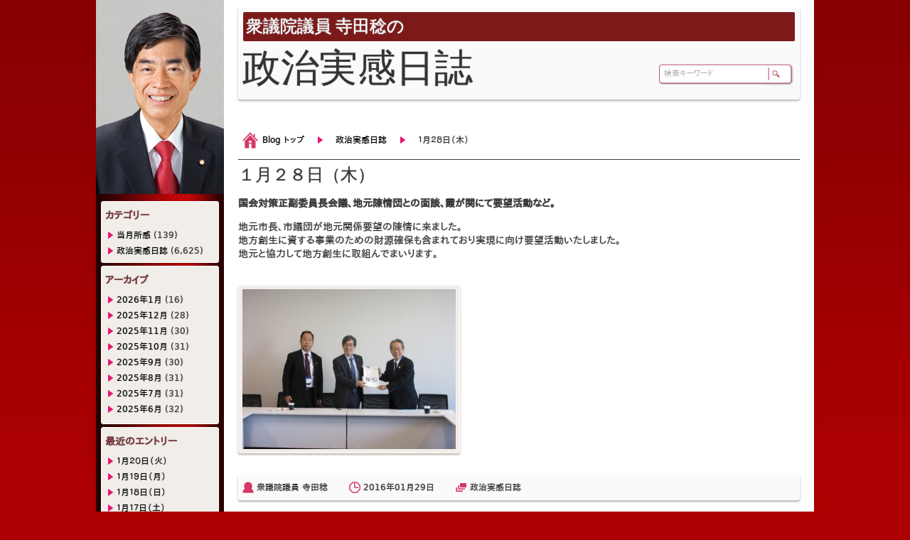

--- FILE ---
content_type: text/html; charset=UTF-8
request_url: https://blog.teradaminoru.com/2016/01/29/10144/
body_size: 59375
content:
<?xml version="1.0" encoding="UTF-8" ?>
<!DOCTYPE html PUBLIC "-//W3C//DTD XHTML 1.0 Strict//EN" "http://www.w3.org/TR/xhtml1/DTD/xhtml1-strict.dtd">
<html xmlns="http://www.w3.org/1999/xhtml" xmlns:fb="http://ogp.me/ns/fb#" xmlns:fb="http://www.facebook.com/2008/fbml" lang="jp" class="webkit safari  win">
<head>

<meta charset="UTF-8">
<meta http-equiv="content-type" content="text/html; charset=utf-8">

<!-- ▼ IE レンダリング指定 ▼ -->
<meta http-equiv="X-UA-Compatible" content="IE=edge, chrome=1">
<meta http-equiv="X-UA-Compatible" content="IE=8 ; IE=9">
<!-- ▲ IE レンダリング指定 ▲ -->

<!-- ▼ 記事概要 ▼ -->
<meta name="description" content="ブログ:blog.teradaminoru.com, 記事:『１月２８日（木）』" />
<meta name="keywords" content="寺田稔,てらだみのる,政治,日誌,ブログ,terada,minoru,politics,diary,blog">
<meta name="classification" content="Japanese,政治,ブログ">
<meta name="rating" content="general">
<meta name="robots" content="index,follow" />
<!-- ▲ 記事概要 ▲ -->

<!-- ▼ 発信者情報と検索設定 ▼ -->
<meta name="robots" content="index,follow">
<meta name="author" content="Terada Minoru">
<meta name="tel" scheme="0823-24-2358">
<meta name="code" scheme="081">
<!-- ▲ 発信者情報と検索設定 ▲ -->

<!-- ▼ for スマートフォン / タブレット ▼ -->
<meta name="viewport" content="width=device-width">
<meta name="format-detection" content="telephone=no">
<!-- ▲ for スマートフォン / タブレット ▲ -->

<!-- ▼ モバイルサイト ▼ -->
<!-- <link rel="alternate" media="handheld" href="https://blog.teradaminoru.com/xmlrpc.php/fp/" /> --><!-- フィーチャーフォンサイト -->
<!-- <link rel="alternate" media="only screen and (max-width: 640px)" href="https://blog.teradaminoru.com/xmlrpc.php/sp/" /> --><!-- スマフォサイト -->
<!-- ▲ モバイルサイト ▲ -->

<!-- ▼ faviocn / Icon ▼ -->
<!-- for iPod Touch 4G, iPhone 4 (Retina size) (PNG 114x114) -->
<link rel="apple-touch-icon" sizes="114x114" href="https://blog.teradaminoru.com/wp-content/themes/teradaminoru/images/favicon114.png">
<!-- for iPad 1 (PNG 72x72)-->
<link rel="apple-touch-icon" sizes="72x72" href="https://blog.teradaminoru.com/wp-content/themes/teradaminoru/images/favicon72.png">
<!-- for iPod Touch 3G, iPhone 3G and Android(PNG 57x57) -->
<link rel="apple-touch-icon" sizes="57x57" href="https://blog.teradaminoru.com/wp-content/themes/teradaminoru/images/favicon57.png">
<!-- for Nokia (PNG 16x16) -->
<link rel="shortcut icon" type="image/png" href="https://blog.teradaminoru.com/wp-content/themes/teradaminoru/images/favicon16.png">
<!-- for Windows (ICO 16x16) -->
<link rel="icon" type="image/png" href="https://blog.teradaminoru.com/wp-content/themes/teradaminoru/images/favicon16.png">
<link rel="shortcut icon" type="image/x-icon" href="https://blog.teradaminoru.com/wp-content/themes/teradaminoru/images/favicon.ico">
<!-- ▲ faviocn / Icon ▲ -->

<!-- ▼ サイト構造 ▼ -->
<link rel="index" title="衆議院議員 寺田稔の政治実感日誌" href="https://blog.teradaminoru.com">
<link rel="appendix" title="衆議院議員 寺田稔の政治実感日誌" href="https://blog.teradaminoru.com/blog/">
<link rel="bookmark" title="リンク" href="https://blog.teradaminoru.com">
<link rel="pingback" href="https://blog.teradaminoru.com/xmlrpc.php">
<!-- ▲ サイト構造 ▲ -->

<!-- ▼ for ページングしているページ ▼ -->
<!-- <link rel="start" title="○○一覧" href="https://blog.teradaminoru.com/newslist/" /> --><!-- 一覧ページ -->
<!-- <link rel="next" title="次の記事のタイトル" href="https://blog.teradaminoru.com/news/nsid20120915_03/" /> --><!-- 次のページ -->
<!-- <link rel="prev" title="前の記事のタイトル" href="https://blog.teradaminoru.com/news/nsid20120915_01/" /> --><!-- 前のページ -->
<!-- ▲ for ページングしているページ ▲ -->

<!-- ▼ for Facebook ▼ -->
<meta property="og:title" content="１月２８日（木） | ">
<meta property="og:type" content="website">
<meta property="og:url" content="https://blog.teradaminoru.com/2016/01/29/10144/">
<meta property="og:description" content="寺田稔のブログ">
<meta property="og:site_name" content="衆議院議員 寺田稔の政治実感日誌">
<meta property="fb:app_id" content="513526858694371">
<meta property="og:image" content="https://blog.teradaminoru.com/wp-content/uploads/2016/01/20160128-300x225.jpg">
<!-- ▲ for Facebook ▲ -->

<!--[if lt IE 9]>
<script src="https://blog.teradaminoru.com/wp-content/themes/teradaminoru/js/html5.js" type="text/javascript"></script>
<script src="https://blog.teradaminoru.com/wp-content/themes/teradaminoru/js/css3-mediaqueries.js" type="text/javascript"></script>
<![endif]-->

<!-- ▼ スタイルシート ▼ -->
<link href="https://blog.teradaminoru.com/wp-content/themes/teradaminoru/style.css" rel="stylesheet" type="text/css" charset="utf-8" />
<link href="https://blog.teradaminoru.com/wp-content/themes/teradaminoru/css/base.css" rel="stylesheet" type="text/css" charset="utf-8" />
<link href="https://blog.teradaminoru.com/wp-content/themes/teradaminoru/css/layout.css" rel="stylesheet" type="text/css" charset="utf-8" />
<link href="https://blog.teradaminoru.com/wp-content/themes/teradaminoru/css/sidebar.css" rel="stylesheet" type="text/css" charset="utf-8" />
<link href="https://blog.teradaminoru.com/wp-content/themes/teradaminoru/css/mailform.css" rel="stylesheet" type="text/css" charset="utf-8" />
<link href="https://blog.teradaminoru.com/wp-content/themes/teradaminoru/css/table.css" rel="stylesheet" type="text/css" charset="utf-8" />
<!-- ▲ スタイルシート ▲ -->

<!-- ▼ for Clearbox 3 ▼ -->
<script type="text/javascript">var CB_ScriptDir="https://blog.teradaminoru.com/wp-content/themes/teradaminoru/js/clearbox";</script>
<!-- ▲ for Clearbox 3 ▲ -->

<meta name='robots' content='max-image-preview:large' />
<link rel="alternate" type="application/rss+xml" title="政治実感日誌 &raquo; フィード" href="https://blog.teradaminoru.com/feed/" />
<link rel="alternate" type="application/rss+xml" title="政治実感日誌 &raquo; コメントフィード" href="https://blog.teradaminoru.com/comments/feed/" />
<link rel="alternate" type="application/rss+xml" title="政治実感日誌 &raquo; １月２８日（木） のコメントのフィード" href="https://blog.teradaminoru.com/2016/01/29/10144/feed/" />
<script type="text/javascript">
/* <![CDATA[ */
window._wpemojiSettings = {"baseUrl":"https:\/\/s.w.org\/images\/core\/emoji\/15.0.3\/72x72\/","ext":".png","svgUrl":"https:\/\/s.w.org\/images\/core\/emoji\/15.0.3\/svg\/","svgExt":".svg","source":{"concatemoji":"https:\/\/blog.teradaminoru.com\/wp-includes\/js\/wp-emoji-release.min.js?ver=6.6.4"}};
/*! This file is auto-generated */
!function(i,n){var o,s,e;function c(e){try{var t={supportTests:e,timestamp:(new Date).valueOf()};sessionStorage.setItem(o,JSON.stringify(t))}catch(e){}}function p(e,t,n){e.clearRect(0,0,e.canvas.width,e.canvas.height),e.fillText(t,0,0);var t=new Uint32Array(e.getImageData(0,0,e.canvas.width,e.canvas.height).data),r=(e.clearRect(0,0,e.canvas.width,e.canvas.height),e.fillText(n,0,0),new Uint32Array(e.getImageData(0,0,e.canvas.width,e.canvas.height).data));return t.every(function(e,t){return e===r[t]})}function u(e,t,n){switch(t){case"flag":return n(e,"\ud83c\udff3\ufe0f\u200d\u26a7\ufe0f","\ud83c\udff3\ufe0f\u200b\u26a7\ufe0f")?!1:!n(e,"\ud83c\uddfa\ud83c\uddf3","\ud83c\uddfa\u200b\ud83c\uddf3")&&!n(e,"\ud83c\udff4\udb40\udc67\udb40\udc62\udb40\udc65\udb40\udc6e\udb40\udc67\udb40\udc7f","\ud83c\udff4\u200b\udb40\udc67\u200b\udb40\udc62\u200b\udb40\udc65\u200b\udb40\udc6e\u200b\udb40\udc67\u200b\udb40\udc7f");case"emoji":return!n(e,"\ud83d\udc26\u200d\u2b1b","\ud83d\udc26\u200b\u2b1b")}return!1}function f(e,t,n){var r="undefined"!=typeof WorkerGlobalScope&&self instanceof WorkerGlobalScope?new OffscreenCanvas(300,150):i.createElement("canvas"),a=r.getContext("2d",{willReadFrequently:!0}),o=(a.textBaseline="top",a.font="600 32px Arial",{});return e.forEach(function(e){o[e]=t(a,e,n)}),o}function t(e){var t=i.createElement("script");t.src=e,t.defer=!0,i.head.appendChild(t)}"undefined"!=typeof Promise&&(o="wpEmojiSettingsSupports",s=["flag","emoji"],n.supports={everything:!0,everythingExceptFlag:!0},e=new Promise(function(e){i.addEventListener("DOMContentLoaded",e,{once:!0})}),new Promise(function(t){var n=function(){try{var e=JSON.parse(sessionStorage.getItem(o));if("object"==typeof e&&"number"==typeof e.timestamp&&(new Date).valueOf()<e.timestamp+604800&&"object"==typeof e.supportTests)return e.supportTests}catch(e){}return null}();if(!n){if("undefined"!=typeof Worker&&"undefined"!=typeof OffscreenCanvas&&"undefined"!=typeof URL&&URL.createObjectURL&&"undefined"!=typeof Blob)try{var e="postMessage("+f.toString()+"("+[JSON.stringify(s),u.toString(),p.toString()].join(",")+"));",r=new Blob([e],{type:"text/javascript"}),a=new Worker(URL.createObjectURL(r),{name:"wpTestEmojiSupports"});return void(a.onmessage=function(e){c(n=e.data),a.terminate(),t(n)})}catch(e){}c(n=f(s,u,p))}t(n)}).then(function(e){for(var t in e)n.supports[t]=e[t],n.supports.everything=n.supports.everything&&n.supports[t],"flag"!==t&&(n.supports.everythingExceptFlag=n.supports.everythingExceptFlag&&n.supports[t]);n.supports.everythingExceptFlag=n.supports.everythingExceptFlag&&!n.supports.flag,n.DOMReady=!1,n.readyCallback=function(){n.DOMReady=!0}}).then(function(){return e}).then(function(){var e;n.supports.everything||(n.readyCallback(),(e=n.source||{}).concatemoji?t(e.concatemoji):e.wpemoji&&e.twemoji&&(t(e.twemoji),t(e.wpemoji)))}))}((window,document),window._wpemojiSettings);
/* ]]> */
</script>
	<style type="text/css">
	.wp-pagenavi{float:left !important; }
	</style>
  <style id='wp-emoji-styles-inline-css' type='text/css'>

	img.wp-smiley, img.emoji {
		display: inline !important;
		border: none !important;
		box-shadow: none !important;
		height: 1em !important;
		width: 1em !important;
		margin: 0 0.07em !important;
		vertical-align: -0.1em !important;
		background: none !important;
		padding: 0 !important;
	}
</style>
<link rel='stylesheet' id='wp-block-library-css' href='https://blog.teradaminoru.com/wp-includes/css/dist/block-library/style.min.css?ver=6.6.4' type='text/css' media='all' />
<style id='classic-theme-styles-inline-css' type='text/css'>
/*! This file is auto-generated */
.wp-block-button__link{color:#fff;background-color:#32373c;border-radius:9999px;box-shadow:none;text-decoration:none;padding:calc(.667em + 2px) calc(1.333em + 2px);font-size:1.125em}.wp-block-file__button{background:#32373c;color:#fff;text-decoration:none}
</style>
<style id='global-styles-inline-css' type='text/css'>
:root{--wp--preset--aspect-ratio--square: 1;--wp--preset--aspect-ratio--4-3: 4/3;--wp--preset--aspect-ratio--3-4: 3/4;--wp--preset--aspect-ratio--3-2: 3/2;--wp--preset--aspect-ratio--2-3: 2/3;--wp--preset--aspect-ratio--16-9: 16/9;--wp--preset--aspect-ratio--9-16: 9/16;--wp--preset--color--black: #000000;--wp--preset--color--cyan-bluish-gray: #abb8c3;--wp--preset--color--white: #ffffff;--wp--preset--color--pale-pink: #f78da7;--wp--preset--color--vivid-red: #cf2e2e;--wp--preset--color--luminous-vivid-orange: #ff6900;--wp--preset--color--luminous-vivid-amber: #fcb900;--wp--preset--color--light-green-cyan: #7bdcb5;--wp--preset--color--vivid-green-cyan: #00d084;--wp--preset--color--pale-cyan-blue: #8ed1fc;--wp--preset--color--vivid-cyan-blue: #0693e3;--wp--preset--color--vivid-purple: #9b51e0;--wp--preset--gradient--vivid-cyan-blue-to-vivid-purple: linear-gradient(135deg,rgba(6,147,227,1) 0%,rgb(155,81,224) 100%);--wp--preset--gradient--light-green-cyan-to-vivid-green-cyan: linear-gradient(135deg,rgb(122,220,180) 0%,rgb(0,208,130) 100%);--wp--preset--gradient--luminous-vivid-amber-to-luminous-vivid-orange: linear-gradient(135deg,rgba(252,185,0,1) 0%,rgba(255,105,0,1) 100%);--wp--preset--gradient--luminous-vivid-orange-to-vivid-red: linear-gradient(135deg,rgba(255,105,0,1) 0%,rgb(207,46,46) 100%);--wp--preset--gradient--very-light-gray-to-cyan-bluish-gray: linear-gradient(135deg,rgb(238,238,238) 0%,rgb(169,184,195) 100%);--wp--preset--gradient--cool-to-warm-spectrum: linear-gradient(135deg,rgb(74,234,220) 0%,rgb(151,120,209) 20%,rgb(207,42,186) 40%,rgb(238,44,130) 60%,rgb(251,105,98) 80%,rgb(254,248,76) 100%);--wp--preset--gradient--blush-light-purple: linear-gradient(135deg,rgb(255,206,236) 0%,rgb(152,150,240) 100%);--wp--preset--gradient--blush-bordeaux: linear-gradient(135deg,rgb(254,205,165) 0%,rgb(254,45,45) 50%,rgb(107,0,62) 100%);--wp--preset--gradient--luminous-dusk: linear-gradient(135deg,rgb(255,203,112) 0%,rgb(199,81,192) 50%,rgb(65,88,208) 100%);--wp--preset--gradient--pale-ocean: linear-gradient(135deg,rgb(255,245,203) 0%,rgb(182,227,212) 50%,rgb(51,167,181) 100%);--wp--preset--gradient--electric-grass: linear-gradient(135deg,rgb(202,248,128) 0%,rgb(113,206,126) 100%);--wp--preset--gradient--midnight: linear-gradient(135deg,rgb(2,3,129) 0%,rgb(40,116,252) 100%);--wp--preset--font-size--small: 13px;--wp--preset--font-size--medium: 20px;--wp--preset--font-size--large: 36px;--wp--preset--font-size--x-large: 42px;--wp--preset--spacing--20: 0.44rem;--wp--preset--spacing--30: 0.67rem;--wp--preset--spacing--40: 1rem;--wp--preset--spacing--50: 1.5rem;--wp--preset--spacing--60: 2.25rem;--wp--preset--spacing--70: 3.38rem;--wp--preset--spacing--80: 5.06rem;--wp--preset--shadow--natural: 6px 6px 9px rgba(0, 0, 0, 0.2);--wp--preset--shadow--deep: 12px 12px 50px rgba(0, 0, 0, 0.4);--wp--preset--shadow--sharp: 6px 6px 0px rgba(0, 0, 0, 0.2);--wp--preset--shadow--outlined: 6px 6px 0px -3px rgba(255, 255, 255, 1), 6px 6px rgba(0, 0, 0, 1);--wp--preset--shadow--crisp: 6px 6px 0px rgba(0, 0, 0, 1);}:where(.is-layout-flex){gap: 0.5em;}:where(.is-layout-grid){gap: 0.5em;}body .is-layout-flex{display: flex;}.is-layout-flex{flex-wrap: wrap;align-items: center;}.is-layout-flex > :is(*, div){margin: 0;}body .is-layout-grid{display: grid;}.is-layout-grid > :is(*, div){margin: 0;}:where(.wp-block-columns.is-layout-flex){gap: 2em;}:where(.wp-block-columns.is-layout-grid){gap: 2em;}:where(.wp-block-post-template.is-layout-flex){gap: 1.25em;}:where(.wp-block-post-template.is-layout-grid){gap: 1.25em;}.has-black-color{color: var(--wp--preset--color--black) !important;}.has-cyan-bluish-gray-color{color: var(--wp--preset--color--cyan-bluish-gray) !important;}.has-white-color{color: var(--wp--preset--color--white) !important;}.has-pale-pink-color{color: var(--wp--preset--color--pale-pink) !important;}.has-vivid-red-color{color: var(--wp--preset--color--vivid-red) !important;}.has-luminous-vivid-orange-color{color: var(--wp--preset--color--luminous-vivid-orange) !important;}.has-luminous-vivid-amber-color{color: var(--wp--preset--color--luminous-vivid-amber) !important;}.has-light-green-cyan-color{color: var(--wp--preset--color--light-green-cyan) !important;}.has-vivid-green-cyan-color{color: var(--wp--preset--color--vivid-green-cyan) !important;}.has-pale-cyan-blue-color{color: var(--wp--preset--color--pale-cyan-blue) !important;}.has-vivid-cyan-blue-color{color: var(--wp--preset--color--vivid-cyan-blue) !important;}.has-vivid-purple-color{color: var(--wp--preset--color--vivid-purple) !important;}.has-black-background-color{background-color: var(--wp--preset--color--black) !important;}.has-cyan-bluish-gray-background-color{background-color: var(--wp--preset--color--cyan-bluish-gray) !important;}.has-white-background-color{background-color: var(--wp--preset--color--white) !important;}.has-pale-pink-background-color{background-color: var(--wp--preset--color--pale-pink) !important;}.has-vivid-red-background-color{background-color: var(--wp--preset--color--vivid-red) !important;}.has-luminous-vivid-orange-background-color{background-color: var(--wp--preset--color--luminous-vivid-orange) !important;}.has-luminous-vivid-amber-background-color{background-color: var(--wp--preset--color--luminous-vivid-amber) !important;}.has-light-green-cyan-background-color{background-color: var(--wp--preset--color--light-green-cyan) !important;}.has-vivid-green-cyan-background-color{background-color: var(--wp--preset--color--vivid-green-cyan) !important;}.has-pale-cyan-blue-background-color{background-color: var(--wp--preset--color--pale-cyan-blue) !important;}.has-vivid-cyan-blue-background-color{background-color: var(--wp--preset--color--vivid-cyan-blue) !important;}.has-vivid-purple-background-color{background-color: var(--wp--preset--color--vivid-purple) !important;}.has-black-border-color{border-color: var(--wp--preset--color--black) !important;}.has-cyan-bluish-gray-border-color{border-color: var(--wp--preset--color--cyan-bluish-gray) !important;}.has-white-border-color{border-color: var(--wp--preset--color--white) !important;}.has-pale-pink-border-color{border-color: var(--wp--preset--color--pale-pink) !important;}.has-vivid-red-border-color{border-color: var(--wp--preset--color--vivid-red) !important;}.has-luminous-vivid-orange-border-color{border-color: var(--wp--preset--color--luminous-vivid-orange) !important;}.has-luminous-vivid-amber-border-color{border-color: var(--wp--preset--color--luminous-vivid-amber) !important;}.has-light-green-cyan-border-color{border-color: var(--wp--preset--color--light-green-cyan) !important;}.has-vivid-green-cyan-border-color{border-color: var(--wp--preset--color--vivid-green-cyan) !important;}.has-pale-cyan-blue-border-color{border-color: var(--wp--preset--color--pale-cyan-blue) !important;}.has-vivid-cyan-blue-border-color{border-color: var(--wp--preset--color--vivid-cyan-blue) !important;}.has-vivid-purple-border-color{border-color: var(--wp--preset--color--vivid-purple) !important;}.has-vivid-cyan-blue-to-vivid-purple-gradient-background{background: var(--wp--preset--gradient--vivid-cyan-blue-to-vivid-purple) !important;}.has-light-green-cyan-to-vivid-green-cyan-gradient-background{background: var(--wp--preset--gradient--light-green-cyan-to-vivid-green-cyan) !important;}.has-luminous-vivid-amber-to-luminous-vivid-orange-gradient-background{background: var(--wp--preset--gradient--luminous-vivid-amber-to-luminous-vivid-orange) !important;}.has-luminous-vivid-orange-to-vivid-red-gradient-background{background: var(--wp--preset--gradient--luminous-vivid-orange-to-vivid-red) !important;}.has-very-light-gray-to-cyan-bluish-gray-gradient-background{background: var(--wp--preset--gradient--very-light-gray-to-cyan-bluish-gray) !important;}.has-cool-to-warm-spectrum-gradient-background{background: var(--wp--preset--gradient--cool-to-warm-spectrum) !important;}.has-blush-light-purple-gradient-background{background: var(--wp--preset--gradient--blush-light-purple) !important;}.has-blush-bordeaux-gradient-background{background: var(--wp--preset--gradient--blush-bordeaux) !important;}.has-luminous-dusk-gradient-background{background: var(--wp--preset--gradient--luminous-dusk) !important;}.has-pale-ocean-gradient-background{background: var(--wp--preset--gradient--pale-ocean) !important;}.has-electric-grass-gradient-background{background: var(--wp--preset--gradient--electric-grass) !important;}.has-midnight-gradient-background{background: var(--wp--preset--gradient--midnight) !important;}.has-small-font-size{font-size: var(--wp--preset--font-size--small) !important;}.has-medium-font-size{font-size: var(--wp--preset--font-size--medium) !important;}.has-large-font-size{font-size: var(--wp--preset--font-size--large) !important;}.has-x-large-font-size{font-size: var(--wp--preset--font-size--x-large) !important;}
:where(.wp-block-post-template.is-layout-flex){gap: 1.25em;}:where(.wp-block-post-template.is-layout-grid){gap: 1.25em;}
:where(.wp-block-columns.is-layout-flex){gap: 2em;}:where(.wp-block-columns.is-layout-grid){gap: 2em;}
:root :where(.wp-block-pullquote){font-size: 1.5em;line-height: 1.6;}
</style>
<link rel='stylesheet' id='wp-pagenavi-style-css' href='https://blog.teradaminoru.com/wp-content/plugins/wp-pagenavi-style/css/css3_black.css?ver=1.0' type='text/css' media='all' />
<script type="text/javascript" src="https://blog.teradaminoru.com/wp-includes/js/jquery/jquery.min.js?ver=3.7.1" id="jquery-core-js"></script>
<script type="text/javascript" src="https://blog.teradaminoru.com/wp-includes/js/jquery/jquery-migrate.min.js?ver=3.4.1" id="jquery-migrate-js"></script>
<script type="text/javascript" src="https://blog.teradaminoru.com/wp-content/themes/teradaminoru/js/inputautoresize.js?ver=6.6.4" id="inputautoresize-js"></script>
<script type="text/javascript" src="https://blog.teradaminoru.com/wp-content/themes/teradaminoru/js/totop.js?ver=6.6.4" id="totop-js"></script>
<script type="text/javascript" src="https://blog.teradaminoru.com/wp-content/themes/teradaminoru/js/jquery.lettering-0.6.1.min.js?ver=6.6.4" id="lettering-js"></script>
<script type="text/javascript" src="https://blog.teradaminoru.com/wp-content/themes/teradaminoru/js/jquery.lettering.animate.js?ver=6.6.4" id="lettering-animate-js"></script>
<script type="text/javascript" src="https://blog.teradaminoru.com/wp-content/themes/teradaminoru/js/jquery.lettering.animate.compressed.js?ver=6.6.4" id="lettering-animate-compressed-js"></script>
<script type="text/javascript" src="https://blog.teradaminoru.com/wp-content/themes/teradaminoru/js/targetblank.js?ver=6.6.4" id="targetblank-js"></script>
<script type="text/javascript" src="https://blog.teradaminoru.com/wp-content/themes/teradaminoru/js/jquery.easing.1.3.js?ver=6.6.4" id="easing-js"></script>
<script type="text/javascript" src="https://blog.teradaminoru.com/wp-content/themes/teradaminoru/js/clearbox.js?ver=6.6.4" id="clearbox-js"></script>
<link rel="https://api.w.org/" href="https://blog.teradaminoru.com/wp-json/" /><link rel="alternate" title="JSON" type="application/json" href="https://blog.teradaminoru.com/wp-json/wp/v2/posts/10144" /><link rel="EditURI" type="application/rsd+xml" title="RSD" href="https://blog.teradaminoru.com/xmlrpc.php?rsd" />
<link rel="canonical" href="https://blog.teradaminoru.com/2016/01/29/10144/" />
<link rel='shortlink' href='https://blog.teradaminoru.com/?p=10144' />
<link rel="alternate" title="oEmbed (JSON)" type="application/json+oembed" href="https://blog.teradaminoru.com/wp-json/oembed/1.0/embed?url=https%3A%2F%2Fblog.teradaminoru.com%2F2016%2F01%2F29%2F10144%2F" />
<link rel="alternate" title="oEmbed (XML)" type="text/xml+oembed" href="https://blog.teradaminoru.com/wp-json/oembed/1.0/embed?url=https%3A%2F%2Fblog.teradaminoru.com%2F2016%2F01%2F29%2F10144%2F&#038;format=xml" />
<script type="text/javascript">
	window._se_plugin_version = '8.1.9';
</script>
	<style type="text/css">
	 .wp-pagenavi
	{
		font-size:12px !important;
	}
	</style>
	
<!-- ▼ スクリプト(IE6 透明 PNG 表示用) ▼ -->
<!--[if IE 6]>
<script src="https://blog.teradaminoru.com/wp-content/themes/teradaminoru/js/DD_belatedPNG_0.0.8a-min.js" type="text/javascript" charset="utf-8"></script>
<script>
DD_belatedPNG.fix('.alphapng', '.cat-item', '.nivo-prevNav', '.nivo-nextNav', '.previouspostslink', '.nextpostslink', '.marker');
</script>
<![endif]-->
<!-- ▲ スクリプト(IE6 透明 PNG 表示用) ▲ -->

<!-- ▼ Tracking Code for Google Analytics (Web サイトアクセス解析用) ▼ -->
<script type="text/javascript">
/*
  var _gaq = _gaq || [];
  _gaq.push(['_setAccount', 'UA-36327308-1']);
  _gaq.push(['_trackPageview']);

  (function() {
    var ga = document.createElement('script'); ga.type = 'text/javascript'; ga.async = true;
    ga.src = ('https:' == document.location.protocol ? 'https://ssl' : 'http://www') + '.google-analytics.com/ga.js';
    var s = document.getElementsByTagName('script')[0]; s.parentNode.insertBefore(ga, s);
  })();
*/
</script>
<!-- ▲ Tracking Code for Google Analytics (Web サイトアクセス解析用) ▲ -->

<title>ブログ -  『１月２８日（木）』 | 衆議院議員 寺田稔の政治実感日誌</title>
</head>

<body>
<!-- ▼ for Facebook ▼ -->
<div id="fb-root"></div>
<script>(function(d, s, id) {
  var js, fjs = d.getElementsByTagName(s)[0];
  if (d.getElementById(id)) return;
  js = d.createElement(s); js.id = id;
  js.src = "//connect.facebook.net/ja_JP/all.js#xfbml=1&appId=513526858694371";
  fjs.parentNode.insertBefore(js, fjs);
}(document, 'script', 'facebook-jssdk'));</script>
<!-- ▲ for Facebook ▲ -->

	<div class="container clearfix">
		<div class="siteContent clearfix">
			<div class="showcase" style="margin-bottom:40px;">
				<div class="box_black2 mincho" style="margin-bottom:0px;font-size:24px;">衆議院議員 寺田稔の</div>
				<div class="mincho" style="font-size:54px;">政治実感日誌</div>
			</div>
			<div id="search-box">
				<!-- ▼ 検索ボックス ▼ -->
				<form method="get" action="https://blog.teradaminoru.com">
					<div class="search-box-button alphapng"><input class="alphapng" type="image" name="submit" src="https://blog.teradaminoru.com/wp-content/themes/teradaminoru/images/searchbutton02.png" alt="検索" value="検索" style="margin:0px; padding:0px;"></div>
					<div class="search-box-text alphapng"><input class="searchbox" name="s" type="text" value="検索キーワード" style="color: rgb(170, 170, 170); width: 140px;"></div>
				</form>
				<!-- ▲ 検索ボックス ▲ -->
			</div>
	<!-- ▼ パンくずリスト ▼ -->
	<div id="bread-crumbs">
		<div class="alphapng center1010 clearfix">
	<ul>
<li class="link_home alphapng"><a href="https://blog.teradaminoru.com">Blog トップ</a></li>
<li class="link_right alphapng"><a href="https://blog.teradaminoru.com/category/political_diary/">政治実感日誌</a></li>
<li class="link_right alphapng">１月２８日（木）</li>
</ul>
		</div>
	</div>
	<!-- ▲ パンくずリスト ▲ -->
						<div class="fullContent">
				<div class="title_jp mincho">１月２８日（木）</div>
				<div class="blog_entry_single alphapng clearfix">
					
<p><strong>国会対策正副委員長会議、地元陳情団との面談、霞が関にて要望活動など。</strong></p>
<p>地元市長、市議団が地元関係要望の陳情に来ました。<br />地方創生に資する事業のための財源確保も含まれており実現に向け要望活動いたしました。<br />地元と協力して地方創生に取組んでまいります。</p>
<p><a href="https://blog.teradaminoru.com/wp-content/uploads/2016/01/20160128.jpg" title="１月２８日（木）" rel="clearbox[Gallery=１月２８日（木）]"><img fetchpriority="high" decoding="async" class="alignnone size-medium wp-image-10145" src="https://blog.teradaminoru.com/wp-content/uploads/2016/01/20160128-300x225.jpg" alt="１月２８日（木）" width="300" height="225" title="１月２８日（木）" srcset="https://blog.teradaminoru.com/wp-content/uploads/2016/01/20160128-300x225.jpg 300w, https://blog.teradaminoru.com/wp-content/uploads/2016/01/20160128.jpg 640w" sizes="(max-width: 300px) 100vw, 300px" /></a></p>
				</div>
				<div class="blog_meta alphapng clearfix">
					<ul>
<li class="ei_user alphapng"><a href="https://blog.teradaminoru.com/author/tmadmin/" title="衆議院議員 寺田稔 の投稿を全て表示">衆議院議員 寺田稔</a></li>
<li class="ei_time alphapng"><a href="https://blog.teradaminoru.com/2016/" title="2016年 の投稿を全て表示">2016年</a><a href="https://blog.teradaminoru.com/2016/01/" title="2016年01月 の投稿を全て表示">01月</a><a href="https://blog.teradaminoru.com/2016/01/29/" title="2016年01月29日 の投稿を全て表示">29日</a></li>
<li class="ei_cate alphapng"><a href="https://blog.teradaminoru.com/category/political_diary/" rel="category tag">政治実感日誌</a></li>
					</ul>
				</div>
			</div>

			<div class="tools clearfix" style="z-index:101;">
				<div class="social">
					<div class="tweet-button">
						<a href="https://twitter.com/share" class="twitter-share-button" data-lang="ja">ツイート</a>
						<script>!function(d,s,id){var js,fjs=d.getElementsByTagName(s)[0];if(!d.getElementById(id)){js=d.createElement(s);js.id=id;js.src="//platform.twitter.com/widgets.js";fjs.parentNode.insertBefore(js,fjs);}}(document,"script","twitter-wjs");</script>
					</div>
					<div class="facebook-like">
						<div class="fb-like" data-href="https://blog.teradaminoru.com/2016/01/29/10144/" data-send="false" data-layout="button_count" data-width="110" data-show-faces="false"></div>
					</div>
					<!--
					<div class="gogle-plusone">
						<div class="g-plusone" data-size="medium" data-href="https://blog.teradaminoru.com/2016/01/29/10144/"></div>
					</diV>
					-->
				</div>
			</div>

			<div class="article_entry_info alphapng clearfix">
				<!-- ▼ page ナビ ▼ -->
				<ul class="pagenavi">
					<li class="frgotop alphapng toTop"><a title="このページの先頭へ" href="#page">このページの先頭へ</a></li>
				</ul>
				<!-- ▲ page ナビ ▲ -->

				<!-- ▼ page ナビ ▼ -->
				<ul class="pagenavi">
									<li class="flgoleft alphapng"><a href="https://blog.teradaminoru.com/2016/01/28/10141/" rel="prev">１月２７日（水）</a></li>
													<li class="frgoright alphapng"><a href="https://blog.teradaminoru.com/2016/01/30/10147/" rel="next">１月２９日（金）</a></li>
								</ul>
				<!-- ▲ page ナビ ▲ -->
			</div>

					</div>

<!-- ▼ サイドバーブロック ▼ -->
<div id="sidebarContents" class="clearfix">
	<!-- ▼ サイトID ▼ -->
	<h3 id="sidebar_header01" style="margin-bottom:10px;"><a href="https://blog.teradaminoru.com/"><img src="https://blog.teradaminoru.com/wp-content/themes/teradaminoru/images/sidebar_header01.jpg" alt="site id" /></a></h3>
	<!-- ▲ サイトID ▲ -->
	<!-- ▼ ブログカテゴリー ▼ -->
	<div class="blog_menu alphapng">
		<h2 class="blog_menu_head alphapng">カテゴリー</h2>
		<div class="blog_menu_body alphapng">
			<div class="blog_menu_list01" style="height: auto; max-height: 180px; overflow: auto;">
				<ul class="blog_menu_list clearfix">
						<li class="cat-item cat-item-2"><a href="https://blog.teradaminoru.com/category/monthly_impression/">当月所感</a> (139)
</li>
	<li class="cat-item cat-item-1"><a href="https://blog.teradaminoru.com/category/political_diary/">政治実感日誌</a> (6,625)
</li>
				</ul>
			</div>
		</div>
	</div>
	<!-- ▲ ブログカテゴリー ▲ -->
	<!-- ▼ ブログアーカイブ ▼ -->
	<div class="blog_menu alphapng">
		<h2 class="blog_menu_head alphapng">アーカイブ</h2>
		<div class="blog_menu_body alphapng">
			<div class="blog_menu_list01" style="height: auto; max-height: 180px; overflow: auto;">
				<ul class="blog_menu_list clearfix">
						<li class="alphapng"><a href='https://blog.teradaminoru.com/2026/01/'>2026年1月</a>&nbsp;(16)</li>
	<li class="alphapng"><a href='https://blog.teradaminoru.com/2025/12/'>2025年12月</a>&nbsp;(28)</li>
	<li class="alphapng"><a href='https://blog.teradaminoru.com/2025/11/'>2025年11月</a>&nbsp;(30)</li>
	<li class="alphapng"><a href='https://blog.teradaminoru.com/2025/10/'>2025年10月</a>&nbsp;(31)</li>
	<li class="alphapng"><a href='https://blog.teradaminoru.com/2025/09/'>2025年9月</a>&nbsp;(30)</li>
	<li class="alphapng"><a href='https://blog.teradaminoru.com/2025/08/'>2025年8月</a>&nbsp;(31)</li>
	<li class="alphapng"><a href='https://blog.teradaminoru.com/2025/07/'>2025年7月</a>&nbsp;(31)</li>
	<li class="alphapng"><a href='https://blog.teradaminoru.com/2025/06/'>2025年6月</a>&nbsp;(32)</li>
	<li class="alphapng"><a href='https://blog.teradaminoru.com/2025/05/'>2025年5月</a>&nbsp;(25)</li>
	<li class="alphapng"><a href='https://blog.teradaminoru.com/2025/04/'>2025年4月</a>&nbsp;(28)</li>
	<li class="alphapng"><a href='https://blog.teradaminoru.com/2025/03/'>2025年3月</a>&nbsp;(31)</li>
	<li class="alphapng"><a href='https://blog.teradaminoru.com/2025/02/'>2025年2月</a>&nbsp;(28)</li>
	<li class="alphapng"><a href='https://blog.teradaminoru.com/2025/01/'>2025年1月</a>&nbsp;(26)</li>
	<li class="alphapng"><a href='https://blog.teradaminoru.com/2024/12/'>2024年12月</a>&nbsp;(27)</li>
	<li class="alphapng"><a href='https://blog.teradaminoru.com/2024/11/'>2024年11月</a>&nbsp;(30)</li>
	<li class="alphapng"><a href='https://blog.teradaminoru.com/2024/10/'>2024年10月</a>&nbsp;(30)</li>
	<li class="alphapng"><a href='https://blog.teradaminoru.com/2024/09/'>2024年9月</a>&nbsp;(30)</li>
	<li class="alphapng"><a href='https://blog.teradaminoru.com/2024/08/'>2024年8月</a>&nbsp;(27)</li>
	<li class="alphapng"><a href='https://blog.teradaminoru.com/2024/07/'>2024年7月</a>&nbsp;(31)</li>
	<li class="alphapng"><a href='https://blog.teradaminoru.com/2024/06/'>2024年6月</a>&nbsp;(30)</li>
	<li class="alphapng"><a href='https://blog.teradaminoru.com/2024/05/'>2024年5月</a>&nbsp;(25)</li>
	<li class="alphapng"><a href='https://blog.teradaminoru.com/2024/04/'>2024年4月</a>&nbsp;(29)</li>
	<li class="alphapng"><a href='https://blog.teradaminoru.com/2024/03/'>2024年3月</a>&nbsp;(31)</li>
	<li class="alphapng"><a href='https://blog.teradaminoru.com/2024/02/'>2024年2月</a>&nbsp;(29)</li>
	<li class="alphapng"><a href='https://blog.teradaminoru.com/2024/01/'>2024年1月</a>&nbsp;(28)</li>
	<li class="alphapng"><a href='https://blog.teradaminoru.com/2023/12/'>2023年12月</a>&nbsp;(28)</li>
	<li class="alphapng"><a href='https://blog.teradaminoru.com/2023/11/'>2023年11月</a>&nbsp;(30)</li>
	<li class="alphapng"><a href='https://blog.teradaminoru.com/2023/10/'>2023年10月</a>&nbsp;(31)</li>
	<li class="alphapng"><a href='https://blog.teradaminoru.com/2023/09/'>2023年9月</a>&nbsp;(30)</li>
	<li class="alphapng"><a href='https://blog.teradaminoru.com/2023/08/'>2023年8月</a>&nbsp;(26)</li>
	<li class="alphapng"><a href='https://blog.teradaminoru.com/2023/07/'>2023年7月</a>&nbsp;(31)</li>
	<li class="alphapng"><a href='https://blog.teradaminoru.com/2023/06/'>2023年6月</a>&nbsp;(30)</li>
	<li class="alphapng"><a href='https://blog.teradaminoru.com/2023/05/'>2023年5月</a>&nbsp;(24)</li>
	<li class="alphapng"><a href='https://blog.teradaminoru.com/2023/04/'>2023年4月</a>&nbsp;(29)</li>
	<li class="alphapng"><a href='https://blog.teradaminoru.com/2023/03/'>2023年3月</a>&nbsp;(31)</li>
	<li class="alphapng"><a href='https://blog.teradaminoru.com/2023/02/'>2023年2月</a>&nbsp;(28)</li>
	<li class="alphapng"><a href='https://blog.teradaminoru.com/2023/01/'>2023年1月</a>&nbsp;(28)</li>
	<li class="alphapng"><a href='https://blog.teradaminoru.com/2022/12/'>2022年12月</a>&nbsp;(28)</li>
	<li class="alphapng"><a href='https://blog.teradaminoru.com/2022/11/'>2022年11月</a>&nbsp;(30)</li>
	<li class="alphapng"><a href='https://blog.teradaminoru.com/2022/10/'>2022年10月</a>&nbsp;(26)</li>
	<li class="alphapng"><a href='https://blog.teradaminoru.com/2022/09/'>2022年9月</a>&nbsp;(26)</li>
	<li class="alphapng"><a href='https://blog.teradaminoru.com/2022/08/'>2022年8月</a>&nbsp;(25)</li>
	<li class="alphapng"><a href='https://blog.teradaminoru.com/2022/07/'>2022年7月</a>&nbsp;(30)</li>
	<li class="alphapng"><a href='https://blog.teradaminoru.com/2022/06/'>2022年6月</a>&nbsp;(31)</li>
	<li class="alphapng"><a href='https://blog.teradaminoru.com/2022/05/'>2022年5月</a>&nbsp;(26)</li>
	<li class="alphapng"><a href='https://blog.teradaminoru.com/2022/04/'>2022年4月</a>&nbsp;(30)</li>
	<li class="alphapng"><a href='https://blog.teradaminoru.com/2022/03/'>2022年3月</a>&nbsp;(32)</li>
	<li class="alphapng"><a href='https://blog.teradaminoru.com/2022/02/'>2022年2月</a>&nbsp;(29)</li>
	<li class="alphapng"><a href='https://blog.teradaminoru.com/2022/01/'>2022年1月</a>&nbsp;(29)</li>
	<li class="alphapng"><a href='https://blog.teradaminoru.com/2021/12/'>2021年12月</a>&nbsp;(30)</li>
	<li class="alphapng"><a href='https://blog.teradaminoru.com/2021/11/'>2021年11月</a>&nbsp;(31)</li>
	<li class="alphapng"><a href='https://blog.teradaminoru.com/2021/10/'>2021年10月</a>&nbsp;(31)</li>
	<li class="alphapng"><a href='https://blog.teradaminoru.com/2021/09/'>2021年9月</a>&nbsp;(31)</li>
	<li class="alphapng"><a href='https://blog.teradaminoru.com/2021/08/'>2021年8月</a>&nbsp;(32)</li>
	<li class="alphapng"><a href='https://blog.teradaminoru.com/2021/07/'>2021年7月</a>&nbsp;(32)</li>
	<li class="alphapng"><a href='https://blog.teradaminoru.com/2021/06/'>2021年6月</a>&nbsp;(31)</li>
	<li class="alphapng"><a href='https://blog.teradaminoru.com/2021/05/'>2021年5月</a>&nbsp;(26)</li>
	<li class="alphapng"><a href='https://blog.teradaminoru.com/2021/04/'>2021年4月</a>&nbsp;(29)</li>
	<li class="alphapng"><a href='https://blog.teradaminoru.com/2021/03/'>2021年3月</a>&nbsp;(32)</li>
	<li class="alphapng"><a href='https://blog.teradaminoru.com/2021/02/'>2021年2月</a>&nbsp;(29)</li>
	<li class="alphapng"><a href='https://blog.teradaminoru.com/2021/01/'>2021年1月</a>&nbsp;(29)</li>
	<li class="alphapng"><a href='https://blog.teradaminoru.com/2020/12/'>2020年12月</a>&nbsp;(29)</li>
	<li class="alphapng"><a href='https://blog.teradaminoru.com/2020/11/'>2020年11月</a>&nbsp;(31)</li>
	<li class="alphapng"><a href='https://blog.teradaminoru.com/2020/10/'>2020年10月</a>&nbsp;(32)</li>
	<li class="alphapng"><a href='https://blog.teradaminoru.com/2020/09/'>2020年9月</a>&nbsp;(31)</li>
	<li class="alphapng"><a href='https://blog.teradaminoru.com/2020/08/'>2020年8月</a>&nbsp;(26)</li>
	<li class="alphapng"><a href='https://blog.teradaminoru.com/2020/07/'>2020年7月</a>&nbsp;(32)</li>
	<li class="alphapng"><a href='https://blog.teradaminoru.com/2020/06/'>2020年6月</a>&nbsp;(31)</li>
	<li class="alphapng"><a href='https://blog.teradaminoru.com/2020/05/'>2020年5月</a>&nbsp;(28)</li>
	<li class="alphapng"><a href='https://blog.teradaminoru.com/2020/04/'>2020年4月</a>&nbsp;(30)</li>
	<li class="alphapng"><a href='https://blog.teradaminoru.com/2020/03/'>2020年3月</a>&nbsp;(32)</li>
	<li class="alphapng"><a href='https://blog.teradaminoru.com/2020/02/'>2020年2月</a>&nbsp;(30)</li>
	<li class="alphapng"><a href='https://blog.teradaminoru.com/2020/01/'>2020年1月</a>&nbsp;(29)</li>
	<li class="alphapng"><a href='https://blog.teradaminoru.com/2019/12/'>2019年12月</a>&nbsp;(28)</li>
	<li class="alphapng"><a href='https://blog.teradaminoru.com/2019/11/'>2019年11月</a>&nbsp;(32)</li>
	<li class="alphapng"><a href='https://blog.teradaminoru.com/2019/10/'>2019年10月</a>&nbsp;(32)</li>
	<li class="alphapng"><a href='https://blog.teradaminoru.com/2019/09/'>2019年9月</a>&nbsp;(30)</li>
	<li class="alphapng"><a href='https://blog.teradaminoru.com/2019/08/'>2019年8月</a>&nbsp;(27)</li>
	<li class="alphapng"><a href='https://blog.teradaminoru.com/2019/07/'>2019年7月</a>&nbsp;(31)</li>
	<li class="alphapng"><a href='https://blog.teradaminoru.com/2019/06/'>2019年6月</a>&nbsp;(32)</li>
	<li class="alphapng"><a href='https://blog.teradaminoru.com/2019/05/'>2019年5月</a>&nbsp;(27)</li>
	<li class="alphapng"><a href='https://blog.teradaminoru.com/2019/04/'>2019年4月</a>&nbsp;(31)</li>
	<li class="alphapng"><a href='https://blog.teradaminoru.com/2019/03/'>2019年3月</a>&nbsp;(31)</li>
	<li class="alphapng"><a href='https://blog.teradaminoru.com/2019/02/'>2019年2月</a>&nbsp;(30)</li>
	<li class="alphapng"><a href='https://blog.teradaminoru.com/2019/01/'>2019年1月</a>&nbsp;(28)</li>
	<li class="alphapng"><a href='https://blog.teradaminoru.com/2018/12/'>2018年12月</a>&nbsp;(30)</li>
	<li class="alphapng"><a href='https://blog.teradaminoru.com/2018/11/'>2018年11月</a>&nbsp;(31)</li>
	<li class="alphapng"><a href='https://blog.teradaminoru.com/2018/10/'>2018年10月</a>&nbsp;(31)</li>
	<li class="alphapng"><a href='https://blog.teradaminoru.com/2018/09/'>2018年9月</a>&nbsp;(31)</li>
	<li class="alphapng"><a href='https://blog.teradaminoru.com/2018/08/'>2018年8月</a>&nbsp;(32)</li>
	<li class="alphapng"><a href='https://blog.teradaminoru.com/2018/07/'>2018年7月</a>&nbsp;(33)</li>
	<li class="alphapng"><a href='https://blog.teradaminoru.com/2018/06/'>2018年6月</a>&nbsp;(31)</li>
	<li class="alphapng"><a href='https://blog.teradaminoru.com/2018/05/'>2018年5月</a>&nbsp;(31)</li>
	<li class="alphapng"><a href='https://blog.teradaminoru.com/2018/04/'>2018年4月</a>&nbsp;(32)</li>
	<li class="alphapng"><a href='https://blog.teradaminoru.com/2018/03/'>2018年3月</a>&nbsp;(32)</li>
	<li class="alphapng"><a href='https://blog.teradaminoru.com/2018/02/'>2018年2月</a>&nbsp;(28)</li>
	<li class="alphapng"><a href='https://blog.teradaminoru.com/2018/01/'>2018年1月</a>&nbsp;(29)</li>
	<li class="alphapng"><a href='https://blog.teradaminoru.com/2017/12/'>2017年12月</a>&nbsp;(30)</li>
	<li class="alphapng"><a href='https://blog.teradaminoru.com/2017/11/'>2017年11月</a>&nbsp;(31)</li>
	<li class="alphapng"><a href='https://blog.teradaminoru.com/2017/10/'>2017年10月</a>&nbsp;(32)</li>
	<li class="alphapng"><a href='https://blog.teradaminoru.com/2017/09/'>2017年9月</a>&nbsp;(31)</li>
	<li class="alphapng"><a href='https://blog.teradaminoru.com/2017/08/'>2017年8月</a>&nbsp;(33)</li>
	<li class="alphapng"><a href='https://blog.teradaminoru.com/2017/07/'>2017年7月</a>&nbsp;(32)</li>
	<li class="alphapng"><a href='https://blog.teradaminoru.com/2017/06/'>2017年6月</a>&nbsp;(30)</li>
	<li class="alphapng"><a href='https://blog.teradaminoru.com/2017/05/'>2017年5月</a>&nbsp;(33)</li>
	<li class="alphapng"><a href='https://blog.teradaminoru.com/2017/04/'>2017年4月</a>&nbsp;(30)</li>
	<li class="alphapng"><a href='https://blog.teradaminoru.com/2017/03/'>2017年3月</a>&nbsp;(33)</li>
	<li class="alphapng"><a href='https://blog.teradaminoru.com/2017/02/'>2017年2月</a>&nbsp;(29)</li>
	<li class="alphapng"><a href='https://blog.teradaminoru.com/2017/01/'>2017年1月</a>&nbsp;(28)</li>
	<li class="alphapng"><a href='https://blog.teradaminoru.com/2016/12/'>2016年12月</a>&nbsp;(30)</li>
	<li class="alphapng"><a href='https://blog.teradaminoru.com/2016/11/'>2016年11月</a>&nbsp;(32)</li>
	<li class="alphapng"><a href='https://blog.teradaminoru.com/2016/10/'>2016年10月</a>&nbsp;(31)</li>
	<li class="alphapng"><a href='https://blog.teradaminoru.com/2016/09/'>2016年9月</a>&nbsp;(32)</li>
	<li class="alphapng"><a href='https://blog.teradaminoru.com/2016/08/'>2016年8月</a>&nbsp;(32)</li>
	<li class="alphapng"><a href='https://blog.teradaminoru.com/2016/07/'>2016年7月</a>&nbsp;(31)</li>
	<li class="alphapng"><a href='https://blog.teradaminoru.com/2016/06/'>2016年6月</a>&nbsp;(32)</li>
	<li class="alphapng"><a href='https://blog.teradaminoru.com/2016/05/'>2016年5月</a>&nbsp;(32)</li>
	<li class="alphapng"><a href='https://blog.teradaminoru.com/2016/04/'>2016年4月</a>&nbsp;(31)</li>
	<li class="alphapng"><a href='https://blog.teradaminoru.com/2016/03/'>2016年3月</a>&nbsp;(32)</li>
	<li class="alphapng"><a href='https://blog.teradaminoru.com/2016/02/'>2016年2月</a>&nbsp;(30)</li>
	<li class="alphapng"><a href='https://blog.teradaminoru.com/2016/01/'>2016年1月</a>&nbsp;(28)</li>
	<li class="alphapng"><a href='https://blog.teradaminoru.com/2015/12/'>2015年12月</a>&nbsp;(31)</li>
	<li class="alphapng"><a href='https://blog.teradaminoru.com/2015/11/'>2015年11月</a>&nbsp;(31)</li>
	<li class="alphapng"><a href='https://blog.teradaminoru.com/2015/10/'>2015年10月</a>&nbsp;(33)</li>
	<li class="alphapng"><a href='https://blog.teradaminoru.com/2015/09/'>2015年9月</a>&nbsp;(31)</li>
	<li class="alphapng"><a href='https://blog.teradaminoru.com/2015/08/'>2015年8月</a>&nbsp;(32)</li>
	<li class="alphapng"><a href='https://blog.teradaminoru.com/2015/07/'>2015年7月</a>&nbsp;(32)</li>
	<li class="alphapng"><a href='https://blog.teradaminoru.com/2015/06/'>2015年6月</a>&nbsp;(32)</li>
	<li class="alphapng"><a href='https://blog.teradaminoru.com/2015/05/'>2015年5月</a>&nbsp;(32)</li>
	<li class="alphapng"><a href='https://blog.teradaminoru.com/2015/04/'>2015年4月</a>&nbsp;(30)</li>
	<li class="alphapng"><a href='https://blog.teradaminoru.com/2015/03/'>2015年3月</a>&nbsp;(32)</li>
	<li class="alphapng"><a href='https://blog.teradaminoru.com/2015/02/'>2015年2月</a>&nbsp;(30)</li>
	<li class="alphapng"><a href='https://blog.teradaminoru.com/2015/01/'>2015年1月</a>&nbsp;(27)</li>
	<li class="alphapng"><a href='https://blog.teradaminoru.com/2014/12/'>2014年12月</a>&nbsp;(30)</li>
	<li class="alphapng"><a href='https://blog.teradaminoru.com/2014/11/'>2014年11月</a>&nbsp;(31)</li>
	<li class="alphapng"><a href='https://blog.teradaminoru.com/2014/10/'>2014年10月</a>&nbsp;(33)</li>
	<li class="alphapng"><a href='https://blog.teradaminoru.com/2014/09/'>2014年9月</a>&nbsp;(30)</li>
	<li class="alphapng"><a href='https://blog.teradaminoru.com/2014/08/'>2014年8月</a>&nbsp;(33)</li>
	<li class="alphapng"><a href='https://blog.teradaminoru.com/2014/07/'>2014年7月</a>&nbsp;(32)</li>
	<li class="alphapng"><a href='https://blog.teradaminoru.com/2014/06/'>2014年6月</a>&nbsp;(31)</li>
	<li class="alphapng"><a href='https://blog.teradaminoru.com/2014/05/'>2014年5月</a>&nbsp;(32)</li>
	<li class="alphapng"><a href='https://blog.teradaminoru.com/2014/04/'>2014年4月</a>&nbsp;(31)</li>
	<li class="alphapng"><a href='https://blog.teradaminoru.com/2014/03/'>2014年3月</a>&nbsp;(31)</li>
	<li class="alphapng"><a href='https://blog.teradaminoru.com/2014/02/'>2014年2月</a>&nbsp;(30)</li>
	<li class="alphapng"><a href='https://blog.teradaminoru.com/2014/01/'>2014年1月</a>&nbsp;(28)</li>
	<li class="alphapng"><a href='https://blog.teradaminoru.com/2013/12/'>2013年12月</a>&nbsp;(31)</li>
	<li class="alphapng"><a href='https://blog.teradaminoru.com/2013/11/'>2013年11月</a>&nbsp;(30)</li>
	<li class="alphapng"><a href='https://blog.teradaminoru.com/2013/10/'>2013年10月</a>&nbsp;(34)</li>
	<li class="alphapng"><a href='https://blog.teradaminoru.com/2013/09/'>2013年9月</a>&nbsp;(30)</li>
	<li class="alphapng"><a href='https://blog.teradaminoru.com/2013/08/'>2013年8月</a>&nbsp;(32)</li>
	<li class="alphapng"><a href='https://blog.teradaminoru.com/2013/07/'>2013年7月</a>&nbsp;(34)</li>
	<li class="alphapng"><a href='https://blog.teradaminoru.com/2013/06/'>2013年6月</a>&nbsp;(31)</li>
	<li class="alphapng"><a href='https://blog.teradaminoru.com/2013/05/'>2013年5月</a>&nbsp;(32)</li>
	<li class="alphapng"><a href='https://blog.teradaminoru.com/2013/04/'>2013年4月</a>&nbsp;(31)</li>
	<li class="alphapng"><a href='https://blog.teradaminoru.com/2013/03/'>2013年3月</a>&nbsp;(32)</li>
	<li class="alphapng"><a href='https://blog.teradaminoru.com/2013/02/'>2013年2月</a>&nbsp;(29)</li>
	<li class="alphapng"><a href='https://blog.teradaminoru.com/2013/01/'>2013年1月</a>&nbsp;(33)</li>
	<li class="alphapng"><a href='https://blog.teradaminoru.com/2012/12/'>2012年12月</a>&nbsp;(18)</li>
	<li class="alphapng"><a href='https://blog.teradaminoru.com/2012/11/'>2012年11月</a>&nbsp;(30)</li>
	<li class="alphapng"><a href='https://blog.teradaminoru.com/2012/10/'>2012年10月</a>&nbsp;(31)</li>
	<li class="alphapng"><a href='https://blog.teradaminoru.com/2012/09/'>2012年9月</a>&nbsp;(30)</li>
	<li class="alphapng"><a href='https://blog.teradaminoru.com/2012/08/'>2012年8月</a>&nbsp;(31)</li>
	<li class="alphapng"><a href='https://blog.teradaminoru.com/2012/07/'>2012年7月</a>&nbsp;(31)</li>
	<li class="alphapng"><a href='https://blog.teradaminoru.com/2012/06/'>2012年6月</a>&nbsp;(30)</li>
	<li class="alphapng"><a href='https://blog.teradaminoru.com/2012/05/'>2012年5月</a>&nbsp;(30)</li>
	<li class="alphapng"><a href='https://blog.teradaminoru.com/2012/04/'>2012年4月</a>&nbsp;(31)</li>
	<li class="alphapng"><a href='https://blog.teradaminoru.com/2012/03/'>2012年3月</a>&nbsp;(31)</li>
	<li class="alphapng"><a href='https://blog.teradaminoru.com/2012/02/'>2012年2月</a>&nbsp;(29)</li>
	<li class="alphapng"><a href='https://blog.teradaminoru.com/2012/01/'>2012年1月</a>&nbsp;(30)</li>
	<li class="alphapng"><a href='https://blog.teradaminoru.com/2011/12/'>2011年12月</a>&nbsp;(32)</li>
	<li class="alphapng"><a href='https://blog.teradaminoru.com/2011/11/'>2011年11月</a>&nbsp;(30)</li>
	<li class="alphapng"><a href='https://blog.teradaminoru.com/2011/10/'>2011年10月</a>&nbsp;(36)</li>
	<li class="alphapng"><a href='https://blog.teradaminoru.com/2011/09/'>2011年9月</a>&nbsp;(28)</li>
	<li class="alphapng"><a href='https://blog.teradaminoru.com/2011/08/'>2011年8月</a>&nbsp;(27)</li>
	<li class="alphapng"><a href='https://blog.teradaminoru.com/2011/07/'>2011年7月</a>&nbsp;(31)</li>
	<li class="alphapng"><a href='https://blog.teradaminoru.com/2011/06/'>2011年6月</a>&nbsp;(30)</li>
	<li class="alphapng"><a href='https://blog.teradaminoru.com/2011/05/'>2011年5月</a>&nbsp;(31)</li>
	<li class="alphapng"><a href='https://blog.teradaminoru.com/2011/04/'>2011年4月</a>&nbsp;(30)</li>
	<li class="alphapng"><a href='https://blog.teradaminoru.com/2011/03/'>2011年3月</a>&nbsp;(32)</li>
	<li class="alphapng"><a href='https://blog.teradaminoru.com/2011/02/'>2011年2月</a>&nbsp;(28)</li>
	<li class="alphapng"><a href='https://blog.teradaminoru.com/2011/01/'>2011年1月</a>&nbsp;(28)</li>
	<li class="alphapng"><a href='https://blog.teradaminoru.com/2010/12/'>2010年12月</a>&nbsp;(28)</li>
	<li class="alphapng"><a href='https://blog.teradaminoru.com/2010/11/'>2010年11月</a>&nbsp;(30)</li>
	<li class="alphapng"><a href='https://blog.teradaminoru.com/2010/10/'>2010年10月</a>&nbsp;(31)</li>
	<li class="alphapng"><a href='https://blog.teradaminoru.com/2010/09/'>2010年9月</a>&nbsp;(29)</li>
	<li class="alphapng"><a href='https://blog.teradaminoru.com/2010/08/'>2010年8月</a>&nbsp;(31)</li>
	<li class="alphapng"><a href='https://blog.teradaminoru.com/2010/07/'>2010年7月</a>&nbsp;(31)</li>
	<li class="alphapng"><a href='https://blog.teradaminoru.com/2010/06/'>2010年6月</a>&nbsp;(30)</li>
	<li class="alphapng"><a href='https://blog.teradaminoru.com/2010/05/'>2010年5月</a>&nbsp;(30)</li>
	<li class="alphapng"><a href='https://blog.teradaminoru.com/2010/04/'>2010年4月</a>&nbsp;(30)</li>
	<li class="alphapng"><a href='https://blog.teradaminoru.com/2010/03/'>2010年3月</a>&nbsp;(31)</li>
	<li class="alphapng"><a href='https://blog.teradaminoru.com/2010/02/'>2010年2月</a>&nbsp;(28)</li>
	<li class="alphapng"><a href='https://blog.teradaminoru.com/2010/01/'>2010年1月</a>&nbsp;(29)</li>
	<li class="alphapng"><a href='https://blog.teradaminoru.com/2009/12/'>2009年12月</a>&nbsp;(29)</li>
	<li class="alphapng"><a href='https://blog.teradaminoru.com/2009/11/'>2009年11月</a>&nbsp;(31)</li>
	<li class="alphapng"><a href='https://blog.teradaminoru.com/2009/10/'>2009年10月</a>&nbsp;(31)</li>
	<li class="alphapng"><a href='https://blog.teradaminoru.com/2009/09/'>2009年9月</a>&nbsp;(32)</li>
	<li class="alphapng"><a href='https://blog.teradaminoru.com/2009/08/'>2009年8月</a>&nbsp;(20)</li>
	<li class="alphapng"><a href='https://blog.teradaminoru.com/2009/07/'>2009年7月</a>&nbsp;(32)</li>
	<li class="alphapng"><a href='https://blog.teradaminoru.com/2009/06/'>2009年6月</a>&nbsp;(31)</li>
	<li class="alphapng"><a href='https://blog.teradaminoru.com/2009/05/'>2009年5月</a>&nbsp;(29)</li>
	<li class="alphapng"><a href='https://blog.teradaminoru.com/2009/04/'>2009年4月</a>&nbsp;(31)</li>
	<li class="alphapng"><a href='https://blog.teradaminoru.com/2009/03/'>2009年3月</a>&nbsp;(32)</li>
	<li class="alphapng"><a href='https://blog.teradaminoru.com/2009/02/'>2009年2月</a>&nbsp;(29)</li>
	<li class="alphapng"><a href='https://blog.teradaminoru.com/2009/01/'>2009年1月</a>&nbsp;(28)</li>
	<li class="alphapng"><a href='https://blog.teradaminoru.com/2008/12/'>2008年12月</a>&nbsp;(28)</li>
	<li class="alphapng"><a href='https://blog.teradaminoru.com/2008/11/'>2008年11月</a>&nbsp;(31)</li>
	<li class="alphapng"><a href='https://blog.teradaminoru.com/2008/10/'>2008年10月</a>&nbsp;(32)</li>
	<li class="alphapng"><a href='https://blog.teradaminoru.com/2008/09/'>2008年9月</a>&nbsp;(31)</li>
	<li class="alphapng"><a href='https://blog.teradaminoru.com/2008/08/'>2008年8月</a>&nbsp;(32)</li>
	<li class="alphapng"><a href='https://blog.teradaminoru.com/2008/07/'>2008年7月</a>&nbsp;(32)</li>
	<li class="alphapng"><a href='https://blog.teradaminoru.com/2008/06/'>2008年6月</a>&nbsp;(31)</li>
	<li class="alphapng"><a href='https://blog.teradaminoru.com/2008/05/'>2008年5月</a>&nbsp;(32)</li>
	<li class="alphapng"><a href='https://blog.teradaminoru.com/2008/04/'>2008年4月</a>&nbsp;(31)</li>
	<li class="alphapng"><a href='https://blog.teradaminoru.com/2008/03/'>2008年3月</a>&nbsp;(32)</li>
	<li class="alphapng"><a href='https://blog.teradaminoru.com/2008/02/'>2008年2月</a>&nbsp;(30)</li>
	<li class="alphapng"><a href='https://blog.teradaminoru.com/2008/01/'>2008年1月</a>&nbsp;(31)</li>
	<li class="alphapng"><a href='https://blog.teradaminoru.com/2007/12/'>2007年12月</a>&nbsp;(29)</li>
	<li class="alphapng"><a href='https://blog.teradaminoru.com/2007/11/'>2007年11月</a>&nbsp;(31)</li>
	<li class="alphapng"><a href='https://blog.teradaminoru.com/2007/10/'>2007年10月</a>&nbsp;(32)</li>
	<li class="alphapng"><a href='https://blog.teradaminoru.com/2007/09/'>2007年9月</a>&nbsp;(31)</li>
	<li class="alphapng"><a href='https://blog.teradaminoru.com/2004/08/'>2004年8月</a>&nbsp;(24)</li>
	<li class="alphapng"><a href='https://blog.teradaminoru.com/2004/07/'>2004年7月</a>&nbsp;(31)</li>
	<li class="alphapng"><a href='https://blog.teradaminoru.com/2004/06/'>2004年6月</a>&nbsp;(29)</li>
	<li class="alphapng"><a href='https://blog.teradaminoru.com/2004/05/'>2004年5月</a>&nbsp;(27)</li>
	<li class="alphapng"><a href='https://blog.teradaminoru.com/2004/04/'>2004年4月</a>&nbsp;(4)</li>
				</ul>
			</div>
		</div>
	</div>
	<!-- ▲ ブログアーカイブ ▲ -->
	<!-- ▼ ブログ最近のエントリー ▼ -->
	<div class="blog_menu alphapng" style="margin-bottom:15px;">
		<h2 class="blog_menu_head alphapng">最近のエントリー</h2>
		<div class="blog_menu_body alphapng">
			<div class="blog_menu_list01" style="height: auto; max-height: 180px; overflow: auto;">
				<ul class="blog_menu_list clearfix">
						<li class="alphapng"><a href='https://blog.teradaminoru.com/2026/01/20/24628/'>１月２０日（火）</a></li>
	<li class="alphapng"><a href='https://blog.teradaminoru.com/2026/01/19/24624/'>１月１９日（月）</a></li>
	<li class="alphapng"><a href='https://blog.teradaminoru.com/2026/01/18/24615/'>１月１８日（日）</a></li>
	<li class="alphapng"><a href='https://blog.teradaminoru.com/2026/01/17/24609/'>１月１７日（土）</a></li>
	<li class="alphapng"><a href='https://blog.teradaminoru.com/2026/01/16/24605/'>１月１６日（金）</a></li>
	<li class="alphapng"><a href='https://blog.teradaminoru.com/2026/01/15/24603/'>１月１５日（木）</a></li>
	<li class="alphapng"><a href='https://blog.teradaminoru.com/2026/01/14/24597/'>１月１４日（水）</a></li>
	<li class="alphapng"><a href='https://blog.teradaminoru.com/2026/01/13/24594/'>１月１３日（火）</a></li>
	<li class="alphapng"><a href='https://blog.teradaminoru.com/2026/01/12/24590/'>１月１２日（月）</a></li>
	<li class="alphapng"><a href='https://blog.teradaminoru.com/2026/01/11/24584/'>１月１１日（日）</a></li>
				</ul>
			</div>
		</div>
	</div>
	<!-- ▲ ブログ最近のエントリー ▲ -->
	<!-- ▼ サイドバー用メニュー ▼ -->

	<div style="margin:0px 0px -50px 0px;padding:0px;z-index:101;"><a class="targetblank" href="https://www.teradaminoru.com/" title="てらだ稔Official Site" target="_blank"><img class="alphapng" src="https://blog.teradaminoru.com/wp-content/themes/teradaminoru/images/go_official01.png" alt="site id" /></a></div>
	<div class="blog_menu alphapng" style="margin:15px 7px;background-color: #ffefeb;">
		<div class="blog_menu_body alphapng">
			<div class="blog_menu_list01" style="color:#fff;font-size:12px;">
				<p>&nbsp;</p>
				<ul class="blog_menu_list clearfix">
					<li class="alphapng" style="text-align:left;"><a class="targetblank" href="https://www.teradaminoru.com/" title="てらだ稔Official Site" target="_blank">てらだ稔Official Site</a></li>
				</ul>
			</div>
		</div>
	</div>

	<!-- ▲ サイドバー用メニュー ▲ -->
	<!-- ▼ Twitter ▼ -->
	<div class="blog_menu alphapng" style="margin:15px 7px;background-color: #8ec1da;">
		<h2 class="blog_menu_head alphapng" style="color:#fff;font-size:22px;text-align:center;">Twitter</h2>
		<div class="blog_menu_body alphapng">
			<div class="blog_menu_list01" style="height: auto; max-height: 190px; overflow: auto;color:#fff;font-size:12px;">
				<p>衆議院議員てらだ稔の公式ツイッターです。</p>
				<p>ツイート / フォローお願いします♪</p>
				<ul class="blog_menu_list2 clearfix">
					<li class="alphapng" style="text-align:left;"><a class="targetblank" href="https://twitter.com/terada124/" title="てらだ稔Official - Twitter" target="_blank">てらだ稔Official Twitter</a></li>
				</ul>
			</div>
		</div>
	</div>
	<!-- ▲ Twitter ▲ -->
	<!-- ▼ facebook ▼ -->
	<div class="blog_menu alphapng" style="margin:15px 7px;background-color: #3b5998;">
		<h2 class="blog_menu_head alphapng" style="color:#fff;font-size:22px;text-align:center;">facebook</h2>
		<div class="blog_menu_body alphapng">
			<div class="blog_menu_list01" style="height: auto; max-height: 190px; overflow: auto;color:#fff;font-size:12px;">
				<p>衆議院議員てらだ稔のファンページです。</p>
				<p>よろしければ、ファン登録よろしくお願いします♪</p>
				<ul class="blog_menu_list2 clearfix">
					<li class="alphapng" style="text-align:left;"><a class="targetblank" href="http://www.facebook.com/TeradaMinoru.page" title="てらだ稔応援ページ - Facebook" target="_blank">てらだ稔応援ページ</a></li>
				</ul>
			</div>
		</div>
	</div>
	<!-- ▲ facebook ▲ -->

	<!-- ▼ 宏池会 ▼ -->
	<div class="blog_menu alphapng" style="margin:15px 7px;padding:2px!important;">
		<a href="http://kouchikai1957.com/" titlte="宏池会ホームページ" target="_blank"><img src="https://blog.teradaminoru.com/wp-content/themes/teradaminoru/images/kouchikai_bnr_03.jpg" alt="宏池会ホームページ" style="width:100%;height:auto;" /></a>
	</div>
	<!-- ▲ 宏池会 ▲ -->


</div>
<!-- ▲ サイドバーブロック ▲ -->
	</div>

<!-- ▼ フッターブロック ▼ -->
<div id="footer-block" class="alphapng">

<!-- ▼ Copyright ブロック ▼ -->
<div id="copyright-block" class="alphapng">
	<!-- ▼ Copyright ▼ -->
	<div id="copyright" class="alphapng"><div class="copyright">Copyright &copy; MINORU TERADA 2004 - 2026. All rights reserved.</div>
	<!-- ▲ Copyright ▲ -->
</div>
<!-- ▲ Copyright ブロック ▲ -->

</div>
<!-- ▲ フッターブロック ▲ -->


</body>
</html>
